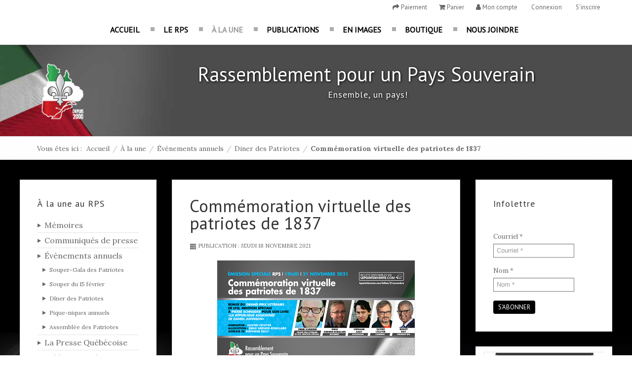

--- FILE ---
content_type: text/html; charset=utf-8
request_url: https://www.rps.quebec/a-la-une/265-commemoration-virtuelle-des-patriotes-de-1837
body_size: 10600
content:

<!DOCTYPE html PUBLIC "-//W3C//DTD XHTML 1.0 Transitional//EN" "http://www.w3.org/TR/xhtml1/DTD/xhtml1-transitional.dtd">
<html xmlns="http://www.w3.org/1999/xhtml" xml:lang="fr-ca" lang="fr-ca" dir="ltr">
<head>
<base href="https://www.rps.quebec/a-la-une/265-commemoration-virtuelle-des-patriotes-de-1837" />
	<meta http-equiv="content-type" content="text/html; charset=utf-8" />
	<meta name="author" content="Benoît Roy" />
	<meta name="description" content="Le Rassemblement pour un pays souverain promouvoit et informe des avantages de l'indépendance pour les Québécois " />
	<meta name="generator" content="Joomla! - Open Source Content Management" />
	<title>Commémoration virtuelle des patriotes de 1837</title>
	<link href="/templates/lightblog/favicon.ico" rel="shortcut icon" type="image/vnd.microsoft.icon" />
	<link href="https://www.rps.quebec/media/plg_social2s/css/behavior/s2sdefault.min.css" rel="stylesheet" type="text/css" />
	<link href="https://www.rps.quebec/media/plg_social2s/css/styles/default.css" rel="stylesheet" type="text/css" />
	<link href="https://www.rps.quebec/media/plg_social2s/css/font-awesome.min.css" rel="stylesheet" type="text/css" />
	<link href="/media/com_hikashop/css/hikashop.css?v=516" rel="stylesheet" type="text/css" />
	<link href="/media/com_hikashop/css/frontend_default.css?t=1745940548" rel="stylesheet" type="text/css" />
	<link href="/media/com_hikashop/css/font-awesome.css?v=5.2.0" rel="stylesheet" type="text/css" />
	<link href="/media/mod_cmc/css/cmc.css" rel="stylesheet" type="text/css" />
	<link href="/media/mod_cmc/css/bootstrap-form.css" rel="stylesheet" type="text/css" />
	<link href="/media/com_hikashop/css/notify-metro.css?v=516" rel="stylesheet" type="text/css" />
	<style type="text/css">

#hikashop_category_information_module_112 div.hikashop_subcontainer,
#hikashop_category_information_module_112 .hikashop_rtop *,#hikashop_category_information_module_112 .hikashop_rbottom * { background:#ffffff; }
#hikashop_category_information_module_112 div.hikashop_subcontainer,
#hikashop_category_information_module_112 div.hikashop_subcontainer span,
#hikashop_category_information_module_112 div.hikashop_container { text-align:center; }
#hikashop_category_information_module_112 div.hikashop_container { margin:10px 10px; }
#hikashop_category_information_module_112 .hikashop_subcontainer { -moz-border-radius: 5px; -webkit-border-radius: 5px; -khtml-border-radius: 5px; border-radius: 5px; }
#hikashop_category_information_module_112 .hikashop_product_image { height:250px; }
#hikashop_category_information_module_112 .hikashop_product_image_subdiv { width:250px; }
#hikashop_category_information_module_150 div.hikashop_subcontainer,
#hikashop_category_information_module_150 .hikashop_rtop *,#hikashop_category_information_module_150 .hikashop_rbottom * { background:#ffffff; }
#hikashop_category_information_module_150 div.hikashop_subcontainer,
#hikashop_category_information_module_150 div.hikashop_subcontainer span,
#hikashop_category_information_module_150 div.hikashop_container { text-align:center; }
#hikashop_category_information_module_150 div.hikashop_container { margin:10px 10px; }
#hikashop_category_information_module_150 .hikashop_subcontainer { -moz-border-radius: 5px; -webkit-border-radius: 5px; -khtml-border-radius: 5px; border-radius: 5px; }
#hikashop_category_information_module_150 .hikashop_product_image { height:97px; }
#hikashop_category_information_module_150 .hikashop_product_image_subdiv { width:244px; }
#hikashop_category_information_module_135 div.hikashop_subcontainer,
#hikashop_category_information_module_135 .hikashop_rtop *,#hikashop_category_information_module_135 .hikashop_rbottom * { background:#ffffff; }
#hikashop_category_information_module_135 div.hikashop_subcontainer,
#hikashop_category_information_module_135 div.hikashop_subcontainer span,
#hikashop_category_information_module_135 div.hikashop_container { text-align:center; }
#hikashop_category_information_module_135 div.hikashop_container { margin:10px 10px; }
#hikashop_category_information_module_135 .hikashop_subcontainer { -moz-border-radius: 5px; -webkit-border-radius: 5px; -khtml-border-radius: 5px; border-radius: 5px; }
#hikashop_category_information_module_135 .hikashop_product_image { height:244px; }
#hikashop_category_information_module_135 .hikashop_product_image_subdiv { width:244px; }
#hikashop_category_information_module_136 div.hikashop_subcontainer,
#hikashop_category_information_module_136 .hikashop_rtop *,#hikashop_category_information_module_136 .hikashop_rbottom * { background:#ffffff; }
#hikashop_category_information_module_136 div.hikashop_subcontainer,
#hikashop_category_information_module_136 div.hikashop_subcontainer span,
#hikashop_category_information_module_136 div.hikashop_container { text-align:center; }
#hikashop_category_information_module_136 div.hikashop_container { margin:10px 10px; }
#hikashop_category_information_module_136 .hikashop_subcontainer { -moz-border-radius: 5px; -webkit-border-radius: 5px; -khtml-border-radius: 5px; border-radius: 5px; }
#hikashop_category_information_module_136 .hikashop_product_image { height:136px; }
#hikashop_category_information_module_136 .hikashop_product_image_subdiv { width:244px; }
#hikashop_category_information_module_122 div.hikashop_subcontainer,
#hikashop_category_information_module_122 .hikashop_rtop *,#hikashop_category_information_module_122 .hikashop_rbottom * { background:#ffffff; }
#hikashop_category_information_module_122 div.hikashop_subcontainer,
#hikashop_category_information_module_122 div.hikashop_subcontainer span,
#hikashop_category_information_module_122 div.hikashop_container { text-align:center; }
#hikashop_category_information_module_122 div.hikashop_container { margin:10px 10px; }
#hikashop_category_information_module_122 .hikashop_subcontainer { -moz-border-radius: 5px; -webkit-border-radius: 5px; -khtml-border-radius: 5px; border-radius: 5px; }
	</style>
	<script type="application/json" class="joomla-script-options new">{"csrf.token":"16e1df7dc5a203eef369bba9f322cdee","system.paths":{"root":"","base":""},"joomla.jtext":{"JLIB_FORM_FIELD_INVALID":"Champ invalide&#160;:&#160;"}}</script>
	<script src="/media/jui/js/jquery.min.js?a79e31d2f223b455aa20486e09f8b658" type="text/javascript"></script>
	<script src="/media/jui/js/jquery-noconflict.js?a79e31d2f223b455aa20486e09f8b658" type="text/javascript"></script>
	<script src="/media/jui/js/jquery-migrate.min.js?a79e31d2f223b455aa20486e09f8b658" type="text/javascript"></script>
	<script src="https://www.rps.quebec/media/plg_social2s/js/social2s.min.js" type="text/javascript"></script>
	<script src="/media/com_hikashop/js/hikashop.js?v=516" type="text/javascript"></script>
	<script src="/media/system/js/core.js?a79e31d2f223b455aa20486e09f8b658" type="text/javascript"></script>
	<script src="/media/system/js/punycode.js?a79e31d2f223b455aa20486e09f8b658" type="text/javascript"></script>
	<script src="/media/system/js/validate.js?a79e31d2f223b455aa20486e09f8b658" type="text/javascript"></script>
	<script src="/media/mod_cmc/js/cmc.js" type="text/javascript"></script>
	<!--[if lt IE 9]><script src="/media/system/js/html5fallback.js?a79e31d2f223b455aa20486e09f8b658" type="text/javascript"></script><![endif]-->
	<script src="/media/jui/js/bootstrap.min.js?a79e31d2f223b455aa20486e09f8b658" type="text/javascript"></script>
	<script src="/media/com_hikashop/js/notify.min.js?v=516" type="text/javascript"></script>
	<script src="/plugins/hikashop/cartnotify/media/notify.js" type="text/javascript"></script>
	<script type="text/javascript">
jQuery(document).ready(function() {
    new cmc("#cmc-signup-145");
});jQuery(function($){ initTooltips(); $("body").on("subform-row-add", initTooltips); function initTooltips (event, container) { container = container || document;$(container).find(".hasTooltip").tooltip({"html": true,"container": "body"});} });
if(!window.localPage) window.localPage = {};
window.localPage.cartRedirect = function(cid,pid,resp){window.location="/panier";};
window.localPage.wishlistRedirect = function(cid,pid,resp){window.location="/component/hikashop/product/listing";};
function do_nothing() { return; }
jQuery.notify.defaults({"arrowShow":false,"globalPosition":"top right","elementPosition":"top right","clickToHide":true,"autoHideDelay":5000,"autoHide":true});
window.cartNotifyParams = {"reference":"global","img_url":"\/media\/com_hikashop\/images\/icons\/icon-32-newproduct.png","redirect_url":"","redirect_delay":4000,"hide_delay":5000,"title":"Produit ajout\u00e9 au panier","text":"Produit ajout\u00e9 avec succ\u00e8s au panier","wishlist_title":"Produit ajout\u00e9 \u00e0 la liste de souhaits","wishlist_text":"Le produit a \u00e9t\u00e9 ajout\u00e9 \u00e0 la liste de souhaits","list_title":"Produits ajout\u00e9s au panier","list_text":"Produits ajout\u00e9s au panier avec succ\u00e8s","list_wishlist_title":"Produits ajout\u00e9s \u00e0 la liste de souhaits","list_wishlist_text":"Produits ajout\u00e9s \u00e0 la liste de souhaits avec succ\u00e8s","err_title":"Ajout du produit au panier impossible","err_text":"Ajout du produit au panier impossible","err_wishlist_title":"Ajout du produit \u00e0 la liste de souhaits impossible","err_wishlist_text":"Ajout du produit \u00e0 la liste de souhaits impossible"};

	</script>
	<meta property="og:title" content="Commémoration virtuelle des patriotes de 1837"/>
<meta property="og:url"  content="https://www.rps.quebec/a-la-une/265-commemoration-virtuelle-des-patriotes-de-1837" /><meta property="og:type"  content="website" /><meta property="og:description" content="Dimanche 21 novembre, à 19 h, Commémoration virtuelle des Patriotes de 1837-38. Avec la participation de messieurs Stéphane Kelly, Pierre Schneider, lauréat du Grand prix littéraire de La Presse Québécoise, mention spéciale, l'historien Émile Grenier-Robillard et Olivier L'Écuyer, à l'animation. Coût de l'accès à la salle virtuelle : 10 $.https://lepointdevente.com/billets/21novembre..." /><meta property="og:image" content="https://www.rps.quebec/images/a-la-une/bannire-de-la-commmoration-des-Patriotes-novembre-2021_opt.png" /><meta property="og:image:width" content="400" /><meta property="og:image:height" content="225" /><meta property="og:site_name" content="Rassemblement pour un Pays Souverain" /><meta property="fb:app_id" content="514279921989553" />

<meta name="viewport" content="initial-scale=1.0, maximum-scale=1.0, user-scalable=0;">
<link rel="stylesheet" href="/templates/lightblog/css/styles.css" type="text/css" />
<link rel="stylesheet" href="/templates/lightblog/css/template.css" type="text/css" />
<!-- Google Font -->
<link rel="stylesheet" href="/templates/lightblog/font-awesome-470/css/font-awesome.min.css">
<link href='https://fonts.googleapis.com/css?family=PT+Sans|Lora:400,700&subset=latin,latin-ext' rel='stylesheet' type='text/css' />
<style type="text/css">

/* Template Style
---------------------------------------------------------------------- */
	body {
		font-family: 'Lora', Verdana, Arial, Helvetica, sans-serif;
		font-weight: 400;
	}

	.sitedescription,
	.btn-primary, .flex-caption, div.list-title,
	.componentheading, a.readmore, #footer ul.menu, #menupanier ul.menu li a .menutitle, #footer ul.menu li a, .accordion-heading,
	blockquote, .btn-group,
	dl.article-info,
	dt.article-info-term,
	.pagination ul li a,
	.pagination p.counter.pull-right,
	.categories-list h4.item-title,
	div.contact fieldset legend,
	div.blog-featured fieldset legend,
	div.search fieldset legend,
	.cat-children h3.page-header,
	.lead,
	#k2FrontendEditToolbar h2,
	div.catItemHeader h3.catItemTitle,
	span.catItemHits,
	div.catItemCategory,
	div.catItemTagsBlock,
	div.catItemCommentsLink,
	div.itemHeader h2.itemTitle,
	div.itemToolbar ul li span.itemTextResizerTitle,
	div.itemToolbar ul li a.itemCommentsLink,
	div.itemToolbar ul li a.itemPrintLink span,
	div.itemToolbar ul li a.itemEmailLink span,
	div.itemRatingBlock span,
	div.itemRatingLog,
	span.itemHits,
	div.itemCategory,
	div.itemTagsBlock,
	div.itemRelCat,
	div.itemRelAuthor,
	div.itemNavigation a.itemNext,
	div.itemCommentsForm form label.formComment,
	div.itemCommentsForm form label.formName,
	div.itemCommentsForm form label.formEmail,
	div.itemCommentsForm form label.formUrl,
	div.tagItemHeader h2.tagItemTitle,
	div.tagItemCategory,
	div.userItemHeader h3.userItemTitle,
	div.userItemCategory,
	div.userItemTagsBlock,
	div.userItemCommentsLink,
	div.latestItemHeader h2.latestItemTitle,
	div.latestItemCategory,
	div.genericItemCategory span,
	div.genericItemCategory a,
	div.genericItemHeader h2.genericItemTitle,
	div.genericItemReadMore,
	div.k2ItemsBlock ul li a.moduleItemTitle,
	div.k2ItemsBlock ul li span.moduleItemDateCreated,
	div.k2ItemsBlock ul li a.moduleItemCategory,
	div.k2ItemsBlock ul li div.moduleItemTags,
	div.k2ItemsBlock ul li a.moduleItemComments,
	div.k2ItemsBlock ul li span.moduleItemHits,
	div.k2LatestCommentsBlock ul li span.lcUsername,
	div.k2LatestCommentsBlock ul li span.lcCommentDate,
	div.k2LatestCommentsBlock ul li span.lcItemTitle,
	div.k2LatestCommentsBlock ul li span.lcItemCategory,
	div.itemComments ul.itemCommentsList li span.commentDate,
	div.itemComments ul.itemCommentsList li span.commentAuthorName,
	div.k2UserBlock div.k2UserBlockDetails span.ubName,
	div.k2UsersBlock ul li a.ubUserName,
	.k2AccountPage th.k2ProfileHeading,
	#k2Container span.catItemAddLink a.modal,
	#k2Container span.userItemAddLink a.modal {
		font-family: 'PT Sans', sans-serif;
		font-weight: 400;
	}
	h1, h2, h3, h4, h5, h6,
	.logo a,
	div.profile legend,
	.hello,
	div.k2ItemsBlock ul li div.moduleItemTags b,
	span.itemNavigationTitle {
		font-family: 'PT Sans', sans-serif;
		font-weight: 400;
	}

	h2.item-page-title {
		font-family: 'PT Sans', sans-serif;
		font-weight: 300;
	}

	#nav ul li a, #nav ul li .separatorA, #menu-icon,
	#menupanier ul li a, #menupanier ul li .separatorA{
		font-family: 'PT Sans', sans-serif;
		font-weight: 700;
	}

</style><script src="//ajax.googleapis.com/ajax/libs/jquery/1.8.3/jquery.min.js"></script>
<script type="text/javascript" src="/templates/lightblog/js/jquery.noconflict.js"></script>

<script type="text/javascript" src="/templates/lightblog/js/jquery.matchHeight-min.js"></script>
<script type="text/javascript">
jQuery(document).ready(function() {
    jQuery('#user1 .module, #user2 .module').matchHeight();
});
</script>


<link rel="stylesheet" href="/templates/lightblog/bootstrap/css/bootstrap.min.css" type="text/css" />
<script type="text/javascript" src="/templates/lightblog/bootstrap/js/bootstrap.min.js"></script>
<script type="text/javascript" src="/templates/lightblog/js/scrolltopcontrol.js"></script>

	<script type="text/javascript" src="/templates/lightblog/js/hoverIntent.min.js"></script>
    <script type="text/javascript" src="/templates/lightblog/js/superfish.js"></script>

    <script type="text/javascript">
		jQuery(window).bind('resize load',function(){
		if( jQuery(this).width() > 799 ){
			jQuery('#nav ul.menu').addClass('sf-js-enabled');
						jQuery('#nav ul.menu').superfish({
							pathLevels	: 4,
							delay		: 300,
							animation	: {opacity:'show',height:'show',width:'hide'},
							speed		: 'fast',
						});
		} else {
			jQuery('#nav ul.menu').removeClass('sf-js-enabled');
		}});
</script>
<script type="text/javascript">
	jQuery(document).ready(function($){
		$('#nav-w').prepend('<a id="menu-icon">Menu</a>');
		$("#menu-icon").on("click", function(){
			$("#nav").slideToggle(500,"linear");
			$(this).toggleClass("active");

		});
	});
</script>

<script type="text/javascript" src="/templates/lightblog/js/jquery.tinyTips.js"></script>
<script type="text/javascript" src="/templates/lightblog/js/tools.js"></script>

<!-- Global site tag (gtag.js) - Google Analytics -->
<script async src="https://www.googletagmanager.com/gtag/js?id=UA-125638578-2"></script>
<script>
  window.dataLayer = window.dataLayer || [];
  function gtag(){dataLayer.push(arguments);}
  gtag('js', new Date());

  gtag('config', 'UA-125638578-2');
</script>
</head>
<body class="background nn">
<div id="scroll-top"></div>
	<div id="nav-w">
				<div id="menupanier_wrapper">
			<div id="menupanier" class="row-fluid">
				<div class="module _menu ">
	    <div class="module-body">
    	
<ul class="menu">
<li  class=" item-273 level1  first"><a class="fa fa-share" href="/paiement" ><span class="menutitle">Paiement</span></a></li><li  class=" item-245 level1 "><a class="fa fa-shopping-cart" href="/panier" ><span class="menutitle">Panier</span></a></li><li  class=" item-214 level1 "><a class="fa fa-user" href="/mon-compte" ><span class="menutitle">Mon compte</span></a></li><li  class=" item-275 level1 "><a href="/connexion" ><span class="menutitle">Connexion</span></a></li><li  class=" item-274 level1  last"><a href="/s-inscrire" ><span class="menutitle">S'inscrire</span></a></li></ul>
    </div>
</div>
<div class="module  ">
	    <div class="module-body">
    	<div class="hikashop_cart_module " id="hikashop_cart_module">
<script type="text/javascript">
window.Oby.registerAjax(["cart.updated","checkout.cart.updated"], function(params) {
	var o = window.Oby, el = document.getElementById('hikashop_cart_122');
	if(!el) return;
	if(params && params.resp && params.resp.module == 122) return;
	if(params && params.type && params.type != 'cart') return;
	o.addClass(el, "hikashop_checkout_loading");
	window.hikashop.xRequest("/boutique/product/cart/module_id-122/module_type-cart?tmpl=component", {update:false, mode:'POST', data:'return_url=aHR0cHM6Ly93d3cucnBzLnF1ZWJlYy9hLWxhLXVuZS8yNjUtY29tbWVtb3JhdGlvbi12aXJ0dWVsbGUtZGVzLXBhdHJpb3Rlcy1kZS0xODM3'}, function(xhr){
		o.removeClass(el, "hikashop_checkout_loading");
		var cartDropdown = document.querySelector('#hikashop_cart_122 .hikashop_cart_dropdown_content');
		if(cartDropdown) {
			var dropdownType = 'click';
			var dropdownLink = document.querySelector('#hikashop_cart_122 .hikashop_small_cart_checkout_link');
			if(dropdownLink) {
				var hover = dropdownLink.getAttribute('onmousehover');
				if(hover) {
					dropdownType = 'hover';
				}
			}
			window.hikashop.updateElem(el, xhr.responseText, true);
			if(cartDropdown.toggleOpen) {
				cartDropdown = document.querySelector('#hikashop_cart_122 .hikashop_cart_dropdown_content');
				window.hikashop.toggleOverlayBlock(cartDropdown, dropdownType);
			}
		} else {
			window.hikashop.updateElem(el, xhr.responseText, true);
		}
	});
});
</script>
<div id="hikashop_cart_122" class="hikashop_cart hika_j3">
	<div class="hikashop_checkout_loading_elem"></div>
	<div class="hikashop_checkout_loading_spinner small_spinner small_cart"></div>
</div>
<div class="clear_both"></div></div>
    </div>
</div>

				<div class="clr"></div>
			</div>
		</div>
		        <div id="nav">
		    
<ul class="menu">
<li  class=" item-101 level1  first"><a href="/" ><span class="menutitle">Accueil</span></a></li><li  class="parent  item-102 level1  deeper"><a href="/le-rps" ><span class="menutitle">Le RPS</span></a><ul class="level1"><li  class=" item-157 level2  first"><a href="/le-rps/conseil-d-administration" ><span class="menutitle">Conseil d'administration</span></a></li><li  class=" item-160 level2 "><a href="/le-rps/mission" ><span class="menutitle">Mission</span></a></li><li  class=" item-104 level2 "><a href="/le-rps/logo-du-rps" ><span class="menutitle">Logo du RPS</span></a></li><li  class=" item-159 level2 "><a href="/le-rps/mot-du-president" ><span class="menutitle">Mot du président</span></a></li><li  class=" item-109 level2 "><a href="/le-rps/evenements-annuels" ><span class="menutitle">Évènements annuels</span></a></li><li  class=" item-236 level2 "><a href="/le-rps/pourquoi-l-independance" ><span class="menutitle">Pourquoi l'indépendance?</span></a></li><li  class=" item-244 level2 "><a href="/le-rps/livres-indispensables" ><span class="menutitle">Livres indispensables</span></a></li><li  class=" item-297 level2 "><a href="/le-rps/medias-materiel-graphique-du-rps" ><span class="menutitle">Médias-Matériel graphique du RPS</span></a></li><li  class=" item-298 level2  last"><a href="/le-rps/prix-et-recipiendaires" ><span class="menutitle">Prix et récipiendaires</span></a></li></ul></li><li  id="current" class="active parent  item-158 level1  last deeper"><a href="/a-la-une" ><span class="menutitle">À la une</span></a><ul class="level1"><li  class=" item-167 level2  first"><a href="/a-la-une/memoires" ><span class="menutitle">Mémoires</span></a></li><li  class=" item-209 level2 "><a href="/a-la-une/communiques-de-presse" ><span class="menutitle">Communiqués de presse</span></a></li><li  class=" item-161 level2 "><a href="/a-la-une/evenements-annuels" ><span class="menutitle">Évènements annuels</span></a></li><li  class=" item-168 level2 "><a href="/a-la-une/la-presse-quebecoise" ><span class="menutitle">La Presse Québécoise</span></a></li><li  class=" item-166 level2  last"><a href="/a-la-une/publications-du-rps" ><span class="menutitle">Publications du RPS</span></a></li></ul></li><li  class="parent  item-105 level1  deeper"><a href="/publications" ><span class="menutitle">Publications</span></a><ul class="level1"><li  class=" item-108 level2  first"><a href="/publications/revue-de-presse" ><span class="menutitle">Revue de presse</span></a></li></ul></li><li  class=" item-156 level1 "><a href="/en-images" ><span class="menutitle">En images</span></a></li><li  class=" item-237 level1 "><a href="/boutique" ><span class="menutitle">Boutique</span></a></li><li  class=" item-114 level1 "><a href="/nous-contacter" ><span class="menutitle">Nous joindre</span></a></li></ul>

        </div>
    </div>
<div id="header-w">
    <div id="header" class="row-fluid">
    				<div class="logo span2"><a href="/"><img class="lightbloglogo" src="/images/logo-rps.png" alt="Rassemblement pour un Pays Souverain" /></a></div>
		    		<div class="logo text span10"><a href="/"><span>Rassemblement pour un Pays Souverain</span>
				<span class="sitedescription">Ensemble, un pays!</span>
				</a></div>

	
	</div>
</div>

			
<div id="breadcrumb-w">
  
<ul class="breadcrumb">
	<li class="bhome">Vous êtes ici : &#160;</span></li><li><div itemscope itemtype="http://data-vocabulary.org/Breadcrumb"><a itemprop="url" href="/" class="pathway"><span itemprop="title">Accueil</span></a></div><span class="divider">/</span></li><li><div itemscope itemtype="http://data-vocabulary.org/Breadcrumb"><a itemprop="url" href="/a-la-une" class="pathway"><span itemprop="title">À la une</span></a></div><span class="divider">/</span></li><li><div itemscope itemtype="http://data-vocabulary.org/Breadcrumb"><a itemprop="url" href="/a-la-une/evenements-annuels" class="pathway"><span itemprop="title">Événements annuels</span></a></div><span class="divider">/</span></li><li><div itemscope itemtype="http://data-vocabulary.org/Breadcrumb"><a itemprop="url" href="/a-la-une/evenements-annuels/diner-des-patriotes" class="pathway"><span itemprop="title">Diner des Patriotes</span></a></div><span class="divider">/</span></li><li class="active"><div itemscope itemtype="http://data-vocabulary.org/Breadcrumb"><span itemprop="title">Commémoration virtuelle des patriotes de 1837</span></div></li></ul>

</div>

<div id="main">
	<div class="backgroundTexture">
	<div class="backgroundReneL">

	<div id="wrapper-w"><div id="wrapper">
        <div id="comp-w">

				    
				    
        <div class="row-fluid">
                                        <div id="leftbar-w" class="span3 pull-left">
                    <div id="sidebar">
                        <div class="module  ">
	    	<h3 class="module-title"> À la une au RPS </h3>
        <div class="module-body">
    	
<ul class="menu">
<li  class=" item-167 level2  first"><a href="/a-la-une/memoires" ><span class="menutitle">Mémoires</span></a></li><li  class=" item-209 level2 "><a href="/a-la-une/communiques-de-presse" ><span class="menutitle">Communiqués de presse</span></a></li><li  class="parent  item-161 level2  deeper"><a href="/a-la-une/evenements-annuels" ><span class="menutitle">Évènements annuels</span></a><ul class="level2"><li  class=" item-163 level3  first"><a href="/a-la-une/evenements-annuels/souper-gala-des-patriotes" ><span class="menutitle">Souper-Gala des Patriotes </span></a></li><li  class=" item-164 level3 "><a href="/a-la-une/evenements-annuels/souper-du-15-fevrier" ><span class="menutitle">Souper du 15 février</span></a></li><li  class=" item-165 level3 "><a href="/a-la-une/evenements-annuels/diner-des-patriotes" ><span class="menutitle">Dîner des Patriotes</span></a></li><li  class=" item-239 level3 "><a href="/a-la-une/evenements-annuels/pique-niques-annuels" ><span class="menutitle">Pique-niques annuels</span></a></li><li  class=" item-320 level3  last"><a href="/a-la-une/evenements-annuels/assemblee-des-patriotes" ><span class="menutitle">Assemblée des Patriotes</span></a></li></ul></li><li  class=" item-168 level2 "><a href="/a-la-une/la-presse-quebecoise" ><span class="menutitle">La Presse Québécoise</span></a></li><li  class=" item-166 level2 "><a href="/a-la-une/publications-du-rps" ><span class="menutitle">Publications du RPS</span></a></li></ul>
    </div>
</div>

                    </div>
                    </div>
                                            <div id="comp" class="span6">
                            <div id="comp-i">
                            	<div id="system-message-container">
	</div>

                                <div class="item-page">
	<h1 class="item-page-title"><a href="/a-la-une/evenements-annuels/diner-des-patriotes/265-commemoration-virtuelle-des-patriotes-de-1837">Commémoration virtuelle des patriotes de 1837</a></h1>


<div class="iteminfo">
	<span class="published"><i class="icon-tasks"></i>
	Publication : jeudi 18 novembre 2021	</span>


								
	</div>



<div class="thumbnail pull-none">
<img
	 src="/images/a-la-une/bannire-de-la-commmoration-des-Patriotes-novembre-2021_opt.png" alt=""/>
</div>
<p>Dimanche 21 novembre, à 19 h, Commémoration virtuelle des Patriotes de 1837-38. Avec la participation de messieurs Stéphane Kelly, Pierre Schneider, lauréat du Grand prix littéraire de La Presse Québécoise, mention spéciale, l'historien Émile Grenier-Robillard et Olivier L'Écuyer, à l'animation. Coût de l'accès à la salle virtuelle : 10 $.</p>
<p><a class="oajrlxb2 g5ia77u1 qu0x051f esr5mh6w e9989ue4 r7d6kgcz rq0escxv nhd2j8a9 nc684nl6 p7hjln8o kvgmc6g5 cxmmr5t8 oygrvhab hcukyx3x jb3vyjys rz4wbd8a qt6c0cv9 a8nywdso i1ao9s8h esuyzwwr f1sip0of lzcic4wl py34i1dx gpro0wi8" tabindex="0" href="https://lepointdevente.com/billets/21novembre" target="_blank" rel="nofollow noopener noreferrer">https://lepointdevente.com/billets/21novembre</a></p>
 
<p>Une Commémoration virtuelle en hommage aux Patriotes se tiendra Dimanche prochain, le 21 novembre, à 19 h.  l'allocution de monsieur Émile Grenier-Robillard, historien, traitera du grand héros national, Louis-Joseph Papineau. Nous décernerons aussi le Grand prix littéraire de La Presse Québécoise à monsieur Pierre Schneider, pour son livre «La République assassinée de Daniel Johnson».</p>
<p>Le prix du billet à la salle virtuelle est de 10 $.  </p>
<p>Nous vous invitons à être nombreux à assister cette activité patriotique virtuelle.</p>
<p>Vive les Patriotes de 1837-38</p>
<p>Vive l'indépendance du Québec</p>
<p><a class="oajrlxb2 g5ia77u1 qu0x051f esr5mh6w e9989ue4 r7d6kgcz rq0escxv nhd2j8a9 nc684nl6 p7hjln8o kvgmc6g5 cxmmr5t8 oygrvhab hcukyx3x jb3vyjys rz4wbd8a qt6c0cv9 a8nywdso i1ao9s8h esuyzwwr f1sip0of lzcic4wl py34i1dx gpro0wi8" tabindex="0" href="https://lepointdevente.com/billets/21novembre" target="_blank" rel="nofollow noopener noreferrer">https://lepointdevente.com/billets/21novembre</a></p>
	

<div class="s2s_options"><div class="s2s_insert">0</div><div class="s2s_insert_position">0</div><div class="s2s_insert_element"></div><div class="checkCookie">0</div><div class="social2s_behavior">s2sdefault</div><input name="social2s_lang_1tag" type="hidden" class="social2s_lang_1tag" value="fr_CA" /><input name="social2s_lang_2tag" type="hidden" class="social2s_lang_2tag" value="fr" /><input name="social2s_load_social_scripts" type="hidden" class="social2s_load_social_scripts" value="0" /><input name="social2s_context" type="hidden" class="social2s_context" value="com_content.article" /><input name="social2s_debug" type="hidden" class="social2s_debug" value="0" /><input name="s2s_art_mobile_min" type="hidden" class="s2s_art_mobile_min" value="978" /><input name="s2s_version" class="s2s_version" value="0" /><input name="s2s_k2_remove_social" class="s2s_k2_remove_social" value="0" /><input name="s2s_sha" class="s2s_sha" value="da39a3ee5e6b4b0d3255bfef95601890afd80709" /><input name="s2s_cta_active" type="hidden" class="s2s_cta_active" value="0" /><input name="s2s_cta_default" type="hidden" class="s2s_cta_default" value="twitter" /><input name="s2s_twitter_b_count_hide" type="hidden" class="s2s_twitter_b_count_hide" value="1" /><input name="s2s_twitter_b_count" type="hidden" class="s2s_twitter_b_count" value="0" /><input name="s2s_fb_count_hide" type="hidden" class="s2s_fb_count_hide" value="1" /><input name="s2s_fb_like_count" type="hidden" class="s2s_fb_like_count" value="0" /><input name="s2s_fb_share_count" type="hidden" class="s2s_fb_share_count" value="0" /><input name="s2s_fb_total_count" type="hidden" class="s2s_fb_total_count" value="0" /><input name="s2s_pinterest_count_hide" type="hidden" class="s2s_pinterest_count_hide" value="1" /><input name="s2s_pinterest_count" type="hidden" class="s2s_pinterest_count" value="0" /><input name="s2s_linkedin_count_hide" type="hidden" class="s2s_linkedin_count_hide" value="1" /><input name="s2s_linkedin_count" type="hidden" class="s2s_linkedin_count" value="0" /><input name="s2s_gplus_b_count_hide" type="hidden" class="s2s_gplus_b_count_hide" value="1" /><input name="s2s_gplus_b_count" type="hidden" class="s2s_gplus_b_count" value="0" /><input name="s2s_vk_count_hide" type="hidden" class="s2s_vk_count_hide" value="1" /><input name="s2s_vk_count" type="hidden" class="s2s_vk_count" value="0" /></div><div class="s2s_supra_contenedor lang_directon_right s2sdefault  align_left  s2s_balloon_bottom" ><input name="social2s_url" type="hidden" class="social2s_url" value="https://www.rps.quebec/a-la-une/265-commemoration-virtuelle-des-patriotes-de-1837" /><div class="s2s_contenedor  btn-group"><div class="s2s_twitter btn btn-default btn-xs ">
			<a><i class="fa fab fa-twitter">  </i> </a>
			<div class="globo s2s_twitter_iframe">
				<div class="s2s_flecha"></div>
				<a style="display:none" 
					href="https://twitter.com/share"
					data-text="Commémoration virtuelle des patriotes de 1837" 
					data-url="https://www.rps.quebec/a-la-une/evenements-annuels/diner-des-patriotes/265-commemoration-virtuelle-des-patriotes-de-1837" 
					class="twitter-share-button" data-lang="fr" 
					data-size="large" data-count="none">
				</a></div>
		</div><div class="s2s_facebook btn btn-default btn-xs " >
			<a><i class="fa fab fa-facebook">  </i> </a>
				<div class="globo s2s_facebook_iframe">
					<div class="s2s_flecha"></div>
					<div id="fb-root"></div><div class="fb-like" 
						data-layout="button_count" 
						data-action="like" data-href="https://www.rps.quebec/a-la-une/evenements-annuels/diner-des-patriotes/265-commemoration-virtuelle-des-patriotes-de-1837" data-width="450" data-show-faces="false" data-send="true" data-share="true" data-mobile-iframe=false>
					</div></div>
			</div><div class="s2s_pinterest btn btn-default btn-xs "><a><i class="fa fab fa-pinterest">  </i> </a>
					<div class="globo s2s_pinterest_iframe">
						<div class="s2s_flecha"></div>
						<a href="//www.pinterest.com/pin/create/button/?url=https%3A%2F%2Fwww.rps.quebec%2Fa-la-une%2F265-commemoration-virtuelle-des-patriotes-de-1837&amp;description=Comm%C3%A9moration%20virtuelle%20des%20patriotes%20de%201837" data-pin-do="buttonBookmark" 
						 
						data-pin-color="red" 
						data-pin-height="28"></a>
					</div>
				</div><div class="s2s_linkedin btn btn-default btn-xs " >
			<a><i class="fa fab fa-linkedin">  </i> </a>
				<div class="globo s2s_linkedin_iframe">
					<div class="s2s_flecha"></div>
				
					<script type="IN/Share" data-counter="right" data-url="https://www.rps.quebec/a-la-une/evenements-annuels/diner-des-patriotes/265-commemoration-virtuelle-des-patriotes-de-1837"></script>
				</div>
			</div><div class="s2s_gplus btn btn-default btn-xs " lang="fr"><a><i class="fa fab fa-google-plus">  </i> </a>
				<div class="globo s2s_gplus_iframe">
					<div class="s2s_flecha"></div>
				
						<div class="s2s_gplus_one">
							<div class="g-plus" data-action="share" data-href="https://www.rps.quebec/a-la-une/evenements-annuels/diner-des-patriotes/265-commemoration-virtuelle-des-patriotes-de-1837" data-annotation="bubble" ></div>
						</div><div class="s2s_gplus_one">
									<div class="g-plusone" data-size="small" data-href="https://www.rps.quebec/a-la-une/evenements-annuels/diner-des-patriotes/265-commemoration-virtuelle-des-patriotes-de-1837"  ></div>
							</div></div>
			</div>
		<div class="s2s_tumblr btn btn-default btn-xs " lang="fr"><a><i class="fa fab fa-tumblr">  </i> </a>
				<div class="globo s2s_tumblr_iframe">
					<div class="s2s_flecha"></div>
					<a class="tumblr-share-button" 
					data-locale="fr_CA" 
					data-href="https://www.rps.quebec/a-la-une/evenements-annuels/diner-des-patriotes/265-commemoration-virtuelle-des-patriotes-de-1837" 
					data-color="blue" 
					data-notes="right"
					href="https://embed.tumblr.com/share"></a></div>
			</div>
		<div class="s2s_mas btn btn-default btn-xs " >
			
			<a><i class="fa fa-plus-circle"></i></a>
				
			</div></div></div></div>

                                <div class="clr"></div>
                            </div>
                        </div>
                                        <div id="rightbar-w" class="span3 pull-right">
                    <div id="sidebar">
                        <div class="module  ">
	    	<h3 class="module-title">Infolettre</h3>
        <div class="module-body">
    	
<div id="cmc-signup-145"
     class="cmc-signup ">

	
	<div class="cmc-error alert alert-error" style="display:none"></div>
	<div class="cmc-saved alert alert-success" style="display:none">
		Merci! S'il vous plaît vérifier votre email et confirmer l'abonnement à l'infolettre.	</div>
	<div class="cmc-updated" style="display:none">
		Your subscription was updated	</div>
		<form action="/component/cmc/?format=raw&amp;task=subscription.save" method="post"
	      id="cmc-signup-form-145"
	      class="form-validate"
	      name="cmc145">


		<div class="row-fluid">
			
							<div class="span12">
					
											<div class="control-group">
							<div class="control-label">
															</div>
							<div class="controls">
								<input type="hidden" name="jform[cmc][listid]" id="jform_cmc_listid" value="aacc688a29" />							</div>
						</div>
									</div>
					</div>

		<div class="row-fluid">
										<div class="span12">

					
											<div class="control-group">
							<div class="control-label">
								<label id="jform_cmc_groups_EMAIL-lbl" for="jform_cmc_groups_EMAIL" class="form-label cmc-label required">
	Courriel<span class="star">&#160;*</span></label>
							</div>
							<div class="controls">
								<input type="text" name="jform[cmc_groups][EMAIL]" id="jform_cmc_groups_EMAIL"  value="" class="inputbox input-medium cmc_req required"     placeholder="Courriel *"   required aria-required="true"      />
																	<div class="help-inline alert alert-error cmc-exist hide">
										Il semble que vous vous êtes déjà inscrit à cette liste.										<a href="/">Cliquez ici pour mettre à jour votre profil.</a>
									</div>
															</div>
						</div>
											<div class="control-group">
							<div class="control-label">
								<label id="jform_cmc_groups_LNAME-lbl" for="jform_cmc_groups_LNAME" class="form-label cmc-label required">
	Nom<span class="star">&#160;*</span></label>
							</div>
							<div class="controls">
								<input type="text" name="jform[cmc_groups][LNAME]" id="jform_cmc_groups_LNAME"  value="" class="inputbox input-medium cmc_req required"     placeholder="Nom *"   required aria-required="true"      />
															</div>
						</div>
									</div>
					</div>

		<div class="row-fluid">
								</div>


		<input type="hidden" class="cmc_exist" name="jform[exists]" value="0" />

		<input type="hidden" name="16e1df7dc5a203eef369bba9f322cdee" value="1" />
		
		<button class="btn btn-primary validate" type="submit">
							S'abonner						<img width="16" height="16" class="cmc-spinner" style="display: none;"
			     src="https://www.rps.quebec/media/mod_cmc/images/loading-bubbles.svg">
		</button>

			</form>

	</div>
    </div>
</div>
<div class="module noPadding ">
	    <div class="module-body">
    	<div id="hikashop_module_150" class="hikashop_module noPadding">
<div id="hikashop_category_information_module_150" class="hikashop_category_information hikashop_products_listing_main hikashop_product_listing_15 hika_j3" >
<!-- CATEGORY TITLE -->
<!-- EO CATEGORY TITLE -->
<!-- CATEGORY DESCRIPTION -->
<!-- EO CATEGORY DESCRIPTION -->
<!-- CATEGORY FIELDS -->
<!-- CATEGORY FIELDS -->
<!-- MIDDLE EXTRA DATA -->
<!-- EO MIDDLE EXTRA DATA -->
	<div class="hikashop_products_listing">
<div id="hikashop_products_switcher_hikashop_category_information_module_150" class="hikashop_products " itemscope="" itemtype="https://schema.org/itemListElement">
<div class="hk-row-fluid">		<div class="hkc-md-12 hikashop_product hikashop_product_column_1 hikashop_product_row_1"
			itemprop="itemList" itemscope="" itemtype="http://schema.org/ItemList">
			<div class="hikashop_container ">
				<div class="hikashop_subcontainer thumbnail ">
<div class="hikashop_listing_img_title hikashop_product_of_category_15" id="div_hikashop_category_information_module_150_43">
<!-- IMAGE -->
	<div class="hikashop_product_image">
		<div class="hikashop_product_image_subdiv">
		<a href="/component/hikashop/product/43-souper15fevrier2026" class=" ">
		<img class="hikashop_product_listing_image" title="Billet du Souper du 15 février 2026" alt="achat-billets" src="/images/com_hikashop/upload/thumbnails/97x244f/achat-billets.png"/>		</a>
		<meta itemprop="image" content="/images/com_hikashop/upload/thumbnails/97x244f/achat-billets.png"/>
		</div>
	</div>
<!-- EO IMAGE -->

<!-- PRICE -->
<!-- EO PRICE -->

<!-- NAME -->
	<span class="hikashop_product_name">
		<a href="/component/hikashop/product/43-souper15fevrier2026" class=" ">
		Billet du Souper du 15 février 2026		</a>
	</span>
	<meta itemprop="name" content="Billet du Souper du 15 février 2026">
<!-- EO NAME -->

<!-- CODE -->
	<span class='hikashop_product_code_list'>
	</span>
<!-- EO CODE -->
<!-- CHARACTERISTIC AVAILABLE VALUES -->
<!-- EO CHARACTERISTIC AVAILABLE VALUES -->
<!-- CUSTOM PRODUCT FIELDS -->
<!-- EO CUSTOM PRODUCT FIELDS -->

<!-- AFTER PRODUCT NAME AREA -->
<!-- EO AFTER PRODUCT NAME AREA -->

<!-- VOTE -->
<!-- EO VOTE -->

<!-- ADD TO CART BUTTON -->
<!-- EO ADD TO CART BUTTON -->

<!-- COMPARISON -->
<!-- EO COMPARISON -->

<!-- CONTACT US BUTTON -->

<!-- EO CONTACT US BUTTON -->

<!-- PRODUCT DETAILS BUTTON -->

<!-- EO PRODUCT DETAILS BUTTON -->

	<meta itemprop="url" content="/component/hikashop/product/43-souper15fevrier2026">
</div>
				</div>
			</div>
		</div>
</div> <div style="clear:both"></div>
</div>
	</div>

<!-- BOTTOM EXTRA DATA -->
<!-- EO BOTTOM EXTRA DATA -->
	</div></div>
    </div>
</div>
<div class="module noPadding ">
	    <div class="module-body">
    	<div id="hikashop_module_135" class="hikashop_module noPadding">
<div id="hikashop_category_information_module_135" class="hikashop_category_information hikashop_products_listing_main hikashop_product_listing_12 hika_j3" >
<!-- CATEGORY TITLE -->
<!-- EO CATEGORY TITLE -->
<!-- CATEGORY DESCRIPTION -->
<!-- EO CATEGORY DESCRIPTION -->
<!-- CATEGORY FIELDS -->
<!-- CATEGORY FIELDS -->
<!-- MIDDLE EXTRA DATA -->
<!-- EO MIDDLE EXTRA DATA -->
	<div class="hikashop_products_listing">
<div id="hikashop_products_switcher_hikashop_category_information_module_135" class="hikashop_products " itemscope="" itemtype="https://schema.org/itemListElement">
<div class="hk-row-fluid">		<div class="hkc-md-12 hikashop_product hikashop_product_column_1 hikashop_product_row_1"
			itemprop="itemList" itemscope="" itemtype="http://schema.org/ItemList">
			<div class="hikashop_container ">
				<div class="hikashop_subcontainer thumbnail ">
<div class="hikashop_listing_img_title hikashop_product_of_category_12 hikashop_product_of_category_14" id="div_hikashop_category_information_module_135_2">
<!-- IMAGE -->
	<div class="hikashop_product_image">
		<div class="hikashop_product_image_subdiv">
		<a href="/component/hikashop/product/2-don" class=" ">
		<img class="hikashop_product_listing_image" title="Faire un don au RPS" alt="don_772181188_2003655491" src="/images/com_hikashop/upload/thumbnails/244x244f/don_772181188_2003655491.jpg"/>		</a>
		<meta itemprop="image" content="/images/com_hikashop/upload/thumbnails/244x244f/don_772181188_2003655491.jpg"/>
		</div>
	</div>
<!-- EO IMAGE -->

<!-- PRICE -->
<!-- EO PRICE -->

<!-- NAME -->
	<span class="hikashop_product_name">
		<a href="/component/hikashop/product/2-don" class=" ">
		Faire un don au RPS		</a>
	</span>
	<meta itemprop="name" content="Faire un don au RPS">
<!-- EO NAME -->

<!-- CODE -->
	<span class='hikashop_product_code_list'>
	</span>
<!-- EO CODE -->
<!-- CHARACTERISTIC AVAILABLE VALUES -->
<!-- EO CHARACTERISTIC AVAILABLE VALUES -->
<!-- CUSTOM PRODUCT FIELDS -->
<!-- EO CUSTOM PRODUCT FIELDS -->

<!-- AFTER PRODUCT NAME AREA -->
<!-- EO AFTER PRODUCT NAME AREA -->

<!-- VOTE -->
<!-- EO VOTE -->

<!-- ADD TO CART BUTTON -->
<!-- EO ADD TO CART BUTTON -->

<!-- COMPARISON -->
<!-- EO COMPARISON -->

<!-- CONTACT US BUTTON -->

<!-- EO CONTACT US BUTTON -->

<!-- PRODUCT DETAILS BUTTON -->

<!-- EO PRODUCT DETAILS BUTTON -->

	<meta itemprop="url" content="/component/hikashop/product/2-don">
</div>
				</div>
			</div>
		</div>
</div> <div style="clear:both"></div>
</div>
	</div>

<!-- BOTTOM EXTRA DATA -->
<!-- EO BOTTOM EXTRA DATA -->
	</div></div>
    </div>
</div>
<div class="module noPadding ">
	    <div class="module-body">
    	<div id="hikashop_module_136" class="hikashop_module noPadding">
<div id="hikashop_category_information_module_136" class="hikashop_category_information hikashop_products_listing_main hikashop_product_listing_13 hika_j3" >
<!-- CATEGORY TITLE -->
<!-- EO CATEGORY TITLE -->
<!-- CATEGORY DESCRIPTION -->
<!-- EO CATEGORY DESCRIPTION -->
<!-- CATEGORY FIELDS -->
<!-- CATEGORY FIELDS -->
<!-- MIDDLE EXTRA DATA -->
<!-- EO MIDDLE EXTRA DATA -->
	<div class="hikashop_products_listing">
<div id="hikashop_products_switcher_hikashop_category_information_module_136" class="hikashop_products " itemscope="" itemtype="https://schema.org/itemListElement">
<div class="hk-row-fluid">		<div class="hkc-md-12 hikashop_product hikashop_product_column_1 hikashop_product_row_1"
			itemprop="itemList" itemscope="" itemtype="http://schema.org/ItemList">
			<div class="hikashop_container ">
				<div class="hikashop_subcontainer thumbnail ">
<div class="hikashop_listing_img_title hikashop_product_of_category_13 hikashop_product_of_category_14" id="div_hikashop_category_information_module_136_1">
<!-- IMAGE -->
	<div class="hikashop_product_image">
		<div class="hikashop_product_image_subdiv">
		<a href="/component/hikashop/product/1-renouvellement" class=" ">
		<img class="hikashop_product_listing_image" title="Adhésion ou renouvellement " alt="renouvellement" src="/images/com_hikashop/upload/thumbnails/136x244f/renouvellement.jpg"/>		</a>
		<meta itemprop="image" content="/images/com_hikashop/upload/thumbnails/136x244f/renouvellement.jpg"/>
		</div>
	</div>
<!-- EO IMAGE -->

<!-- PRICE -->
<!-- EO PRICE -->

<!-- NAME -->
	<span class="hikashop_product_name">
		<a href="/component/hikashop/product/1-renouvellement" class=" ">
		Adhésion ou renouvellement 		</a>
	</span>
	<meta itemprop="name" content="Adhésion ou renouvellement ">
<!-- EO NAME -->

<!-- CODE -->
	<span class='hikashop_product_code_list'>
	</span>
<!-- EO CODE -->
<!-- CHARACTERISTIC AVAILABLE VALUES -->
<!-- EO CHARACTERISTIC AVAILABLE VALUES -->
<!-- CUSTOM PRODUCT FIELDS -->
<!-- EO CUSTOM PRODUCT FIELDS -->

<!-- AFTER PRODUCT NAME AREA -->
<!-- EO AFTER PRODUCT NAME AREA -->

<!-- VOTE -->
<!-- EO VOTE -->

<!-- ADD TO CART BUTTON -->
<!-- EO ADD TO CART BUTTON -->

<!-- COMPARISON -->
<!-- EO COMPARISON -->

<!-- CONTACT US BUTTON -->

<!-- EO CONTACT US BUTTON -->

<!-- PRODUCT DETAILS BUTTON -->

<!-- EO PRODUCT DETAILS BUTTON -->

	<meta itemprop="url" content="/component/hikashop/product/1-renouvellement">
</div>
				</div>
			</div>
		</div>
</div> <div style="clear:both"></div>
</div>
	</div>

<!-- BOTTOM EXTRA DATA -->
<!-- EO BOTTOM EXTRA DATA -->
	</div></div>
    </div>
</div>

                    </div>
                    </div>
                                        </div>
		<div class="clr"></div>

					        </div>
        <div class="clr"></div>
  </div></div>
	</div>
	</div>
</div>
                                <div id="usermap_wrapper">
                    <div id="usermap" class="row-fluid">
                        <div class="module   span12">
	    	<h3 class="module-title">Boutique</h3>
        <div class="module-body">
    	<div id="hikashop_module_112" class="hikashop_module ">
<div id="hikashop_category_information_module_112" class="hikashop_category_information hikashop_products_listing_main hikashop_product_listing_14 hika_j3" >
<!-- CATEGORY TITLE -->
<!-- EO CATEGORY TITLE -->
<!-- CATEGORY DESCRIPTION -->
<!-- EO CATEGORY DESCRIPTION -->
<!-- CATEGORY FIELDS -->
<!-- CATEGORY FIELDS -->
<!-- MIDDLE EXTRA DATA -->
<!-- EO MIDDLE EXTRA DATA -->
	<div class="hikashop_products_listing">
<div id="hikashop_products_switcher_hikashop_category_information_module_112" class="hikashop_products " data-consistencyheight=".hikashop_subcontainer" itemscope="" itemtype="https://schema.org/itemListElement">
<div class="hk-row-fluid">		<div class="hkc-md-3 hikashop_product hikashop_product_column_1 hikashop_product_row_1"
			itemprop="itemList" itemscope="" itemtype="http://schema.org/ItemList">
			<div class="hikashop_container ">
				<div class="hikashop_subcontainer  ">
<div class="hikashop_listing_img_title hikashop_product_of_category_16 hikashop_product_of_category_14" id="div_hikashop_category_information_module_112_24">
<!-- IMAGE -->
	<div class="hikashop_product_image">
		<div class="hikashop_product_image_subdiv">
		<a href="/boutique/product/24-affiche-magnetique" class=" ">
		<img class="hikashop_product_listing_image" title="affiche magnétique" alt="affiche_magntique_pour_le_site_du_rps" src="/images/com_hikashop/upload/thumbnails/250x250f/affiche_magntique_pour_le_site_du_rps.png"/>		</a>
		<meta itemprop="image" content="/images/com_hikashop/upload/thumbnails/250x250f/affiche_magntique_pour_le_site_du_rps.png"/>
		</div>
	</div>
<!-- EO IMAGE -->

<!-- PRICE -->
	<span class="hikashop_product_price_full"><span class="hikashop_product_price hikashop_product_price_0">12.00 CAD</span> <span class="hikashop_product_price_per_unit"> l'unité</span></span>
<!-- EO PRICE -->

<!-- NAME -->
	<span class="hikashop_product_name">
		<a href="/boutique/product/24-affiche-magnetique" class=" ">
		affiche magnétique		</a>
	</span>
	<meta itemprop="name" content="affiche magnétique">
<!-- EO NAME -->

<!-- CODE -->
	<span class='hikashop_product_code_list'>
	</span>
<!-- EO CODE -->
<!-- CHARACTERISTIC AVAILABLE VALUES -->
<!-- EO CHARACTERISTIC AVAILABLE VALUES -->
<!-- CUSTOM PRODUCT FIELDS -->
<!-- EO CUSTOM PRODUCT FIELDS -->

<!-- AFTER PRODUCT NAME AREA -->
<!-- EO AFTER PRODUCT NAME AREA -->

<!-- VOTE -->
<!-- EO VOTE -->

<!-- ADD TO CART BUTTON -->
<!-- EO ADD TO CART BUTTON -->

<!-- COMPARISON -->
<!-- EO COMPARISON -->

<!-- CONTACT US BUTTON -->

<!-- EO CONTACT US BUTTON -->

<!-- PRODUCT DETAILS BUTTON -->

<!-- EO PRODUCT DETAILS BUTTON -->

	<meta itemprop="url" content="/boutique/product/24-affiche-magnetique">
</div>
				</div>
			</div>
		</div>
		<div class="hkc-md-3 hikashop_product hikashop_product_column_2 hikashop_product_row_1"
			itemprop="itemList" itemscope="" itemtype="http://schema.org/ItemList">
			<div class="hikashop_container ">
				<div class="hikashop_subcontainer  ">
<div class="hikashop_listing_img_title hikashop_product_of_category_14" id="div_hikashop_category_information_module_112_36">
<!-- IMAGE -->
	<div class="hikashop_product_image">
		<div class="hikashop_product_image_subdiv">
		<a href="/boutique/product/36-200-autocollants-oui" class=" ">
		<img class="hikashop_product_listing_image" title="200 autocollants OUI" alt="lotde200-autocollants" src="/images/com_hikashop/upload/thumbnails/250x250f/lotde200-autocollants.png"/>		</a>
		<meta itemprop="image" content="/images/com_hikashop/upload/thumbnails/250x250f/lotde200-autocollants.png"/>
		</div>
	</div>
<!-- EO IMAGE -->

<!-- PRICE -->
	<span class="hikashop_product_price_full"><span class="hikashop_product_price hikashop_product_price_0">275.00 CAD</span> <span class="hikashop_product_price_per_unit"> l'unité</span></span>
<!-- EO PRICE -->

<!-- NAME -->
	<span class="hikashop_product_name">
		<a href="/boutique/product/36-200-autocollants-oui" class=" ">
		200 autocollants OUI		</a>
	</span>
	<meta itemprop="name" content="200 autocollants OUI">
<!-- EO NAME -->

<!-- CODE -->
	<span class='hikashop_product_code_list'>
	</span>
<!-- EO CODE -->
<!-- CHARACTERISTIC AVAILABLE VALUES -->
<!-- EO CHARACTERISTIC AVAILABLE VALUES -->
<!-- CUSTOM PRODUCT FIELDS -->
<!-- EO CUSTOM PRODUCT FIELDS -->

<!-- AFTER PRODUCT NAME AREA -->
<!-- EO AFTER PRODUCT NAME AREA -->

<!-- VOTE -->
<!-- EO VOTE -->

<!-- ADD TO CART BUTTON -->
<!-- EO ADD TO CART BUTTON -->

<!-- COMPARISON -->
<!-- EO COMPARISON -->

<!-- CONTACT US BUTTON -->

<!-- EO CONTACT US BUTTON -->

<!-- PRODUCT DETAILS BUTTON -->

<!-- EO PRODUCT DETAILS BUTTON -->

	<meta itemprop="url" content="/boutique/product/36-200-autocollants-oui">
</div>
				</div>
			</div>
		</div>
		<div class="hkc-md-3 hikashop_product hikashop_product_column_3 hikashop_product_row_1"
			itemprop="itemList" itemscope="" itemtype="http://schema.org/ItemList">
			<div class="hikashop_container ">
				<div class="hikashop_subcontainer  ">
<div class="hikashop_listing_img_title hikashop_product_of_category_12 hikashop_product_of_category_14" id="div_hikashop_category_information_module_112_2">
<!-- IMAGE -->
	<div class="hikashop_product_image">
		<div class="hikashop_product_image_subdiv">
		<a href="/boutique/product/2-don" class=" ">
		<img class="hikashop_product_listing_image" title="Faire un don au RPS" alt="don_772181188_2003655491" src="/images/com_hikashop/upload/thumbnails/250x250f/don_772181188_2003655491.jpg"/>		</a>
		<meta itemprop="image" content="/images/com_hikashop/upload/thumbnails/250x250f/don_772181188_2003655491.jpg"/>
		</div>
	</div>
<!-- EO IMAGE -->

<!-- PRICE -->
	<span class="hikashop_product_price_full hikashop_product_has_options"><span class="hikashop_product_price hikashop_product_price_0">5.00 CAD</span> <span class="hikashop_product_price_per_unit"> l'unité</span></span>
<!-- EO PRICE -->

<!-- NAME -->
	<span class="hikashop_product_name">
		<a href="/boutique/product/2-don" class=" ">
		Faire un don au RPS		</a>
	</span>
	<meta itemprop="name" content="Faire un don au RPS">
<!-- EO NAME -->

<!-- CODE -->
	<span class='hikashop_product_code_list'>
	</span>
<!-- EO CODE -->
<!-- CHARACTERISTIC AVAILABLE VALUES -->
<!-- EO CHARACTERISTIC AVAILABLE VALUES -->
<!-- CUSTOM PRODUCT FIELDS -->
<!-- EO CUSTOM PRODUCT FIELDS -->

<!-- AFTER PRODUCT NAME AREA -->
<!-- EO AFTER PRODUCT NAME AREA -->

<!-- VOTE -->
<!-- EO VOTE -->

<!-- ADD TO CART BUTTON -->
<!-- EO ADD TO CART BUTTON -->

<!-- COMPARISON -->
<!-- EO COMPARISON -->

<!-- CONTACT US BUTTON -->

<!-- EO CONTACT US BUTTON -->

<!-- PRODUCT DETAILS BUTTON -->

<!-- EO PRODUCT DETAILS BUTTON -->

	<meta itemprop="url" content="/boutique/product/2-don">
</div>
				</div>
			</div>
		</div>
		<div class="hkc-md-3 hikashop_product hikashop_product_column_4 hikashop_product_row_1"
			itemprop="itemList" itemscope="" itemtype="http://schema.org/ItemList">
			<div class="hikashop_container ">
				<div class="hikashop_subcontainer  ">
<div class="hikashop_listing_img_title hikashop_product_of_category_14" id="div_hikashop_category_information_module_112_37">
<!-- IMAGE -->
	<div class="hikashop_product_image">
		<div class="hikashop_product_image_subdiv">
		<a href="/boutique/product/37-5-autocollants-oui" class=" ">
		<img class="hikashop_product_listing_image" title="5 autocollants OUI" alt="autocollants-oui-5" src="/images/com_hikashop/upload/thumbnails/250x250f/autocollants-oui-5.png"/>		</a>
		<meta itemprop="image" content="/images/com_hikashop/upload/thumbnails/250x250f/autocollants-oui-5.png"/>
		</div>
	</div>
<!-- EO IMAGE -->

<!-- PRICE -->
	<span class="hikashop_product_price_full"><span class="hikashop_product_price hikashop_product_price_0">10.00 CAD</span> <span class="hikashop_product_price_per_unit"> l'unité</span></span>
<!-- EO PRICE -->

<!-- NAME -->
	<span class="hikashop_product_name">
		<a href="/boutique/product/37-5-autocollants-oui" class=" ">
		5 autocollants OUI		</a>
	</span>
	<meta itemprop="name" content="5 autocollants OUI">
<!-- EO NAME -->

<!-- CODE -->
	<span class='hikashop_product_code_list'>
	</span>
<!-- EO CODE -->
<!-- CHARACTERISTIC AVAILABLE VALUES -->
<!-- EO CHARACTERISTIC AVAILABLE VALUES -->
<!-- CUSTOM PRODUCT FIELDS -->
<!-- EO CUSTOM PRODUCT FIELDS -->

<!-- AFTER PRODUCT NAME AREA -->
<!-- EO AFTER PRODUCT NAME AREA -->

<!-- VOTE -->
<!-- EO VOTE -->

<!-- ADD TO CART BUTTON -->
<!-- EO ADD TO CART BUTTON -->

<!-- COMPARISON -->
<!-- EO COMPARISON -->

<!-- CONTACT US BUTTON -->

<!-- EO CONTACT US BUTTON -->

<!-- PRODUCT DETAILS BUTTON -->

<!-- EO PRODUCT DETAILS BUTTON -->

	<meta itemprop="url" content="/boutique/product/37-5-autocollants-oui">
</div>
				</div>
			</div>
		</div>
</div> <div style="clear:both"></div>
</div>
	</div>

<!-- BOTTOM EXTRA DATA -->
<!-- EO BOTTOM EXTRA DATA -->
	</div></div>
    </div>
</div>

                        <div class="clr"></div>
                    </div>
                </div>
                    
			    
<div id="bottom_wrapper">



</div>

<div id="footer-w"><div id="footer">

<ul class="menu">
<li  class=" item-101 level1  first"><a href="/" ><span class="menutitle">Accueil</span></a></li><li  class=" item-102 level1  last"><a href="/le-rps" ><span class="menutitle">Le RPS</span></a></li><li  id="current" class="active  item-158 level1 "><a href="/a-la-une" ><span class="menutitle">À la une</span></a></li><li  class=" item-105 level1 "><a href="/publications" ><span class="menutitle">Publications</span></a></li><li  class=" item-156 level1 "><a href="/en-images" ><span class="menutitle">En images</span></a></li><li  class=" item-237 level1 "><a href="/boutique" ><span class="menutitle">Boutique</span></a></li><li  class=" item-114 level1 "><a href="/nous-contacter" ><span class="menutitle">Nous joindre</span></a></li></ul>


<ul class="social">
		            <li><a href="https://www.facebook.com/RPSQuebec" rel="nofollow" class="social-icon social_1" title="Suivez-nous sur Facebook">Suivez-nous sur Facebook</a></li>
                    <li><a href="https://www.youtube.com/channel/UC02MArQhfzVu1J4_LJRaieg" rel="nofollow" class="social-icon social_4" title="Suivez-nous sur Youtube">Suivez-nous sur Youtube</a></li>
        </ul>
<div class="clr"></div>
</div>
<hr class="foot">
</div>
<div id="copyright-w">
	<div id="copyright" class="row-fluid">
		<div class="span6">
			<div class="copyright">Tous droits réservés &copy; 2026 Rassemblement pour un Pays Souverain</div>
		</div>
		<div class="span6 monprogrammeur-container float-right pagination-right">
			<div class="monprogrammeurText">Création et référencement de site internet&nbsp;
			</div>
			<div class="monprogrammeur">
			<a title="Création et référencement de site internet monprogrammeur.com" href="http://www.monprogrammeur.com" target="_blank"><img src="/templates/lightblog/images/monprogrammeur.jpg" title="Création et référencement de site internet monprogrammeur.com" alt="Création et référencement de site internet monprogrammeur.com" width="146" height="26" /></a>
			</div>
		</div>
	</div>
</div>

<div class="stickysocial">

<ul class="social">
		</ul>
</div>


</body>
</html>